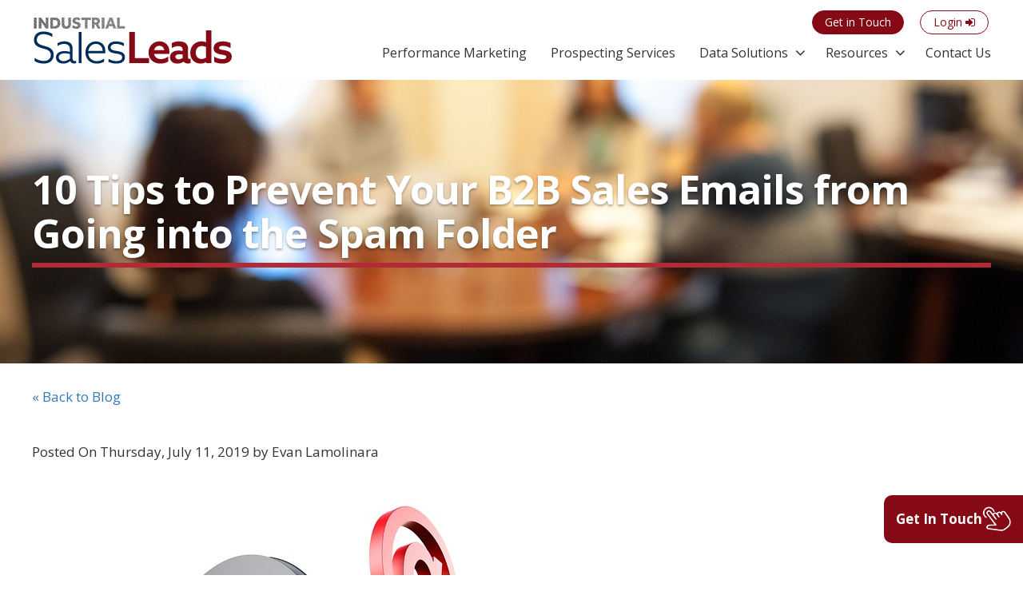

--- FILE ---
content_type: text/html; charset=utf-8
request_url: https://www.salesleadsinc.com/blog/2019/july/10-tips-to-prevent-your-b2b-sales-emails-from-going-into-the-spam-folder/
body_size: 13721
content:
<!DOCTYPE html>
<html lang="en">
<head>
    <meta charset="utf-8">
    <meta http-equiv="X-UA-Compatible" content="IE=edge">
    <meta name="viewport" content="width=device-width, initial-scale=1">

<link rel="canonical" href="https://www.salesleadsinc.com/blog/2019/july/10-tips-to-prevent-your-b2b-sales-emails-from-going-into-the-spam-folder/" />
<title>10 Tips to Prevent Your B2B Sales Emails from Going into the Spam Folder | </title>
<meta name="description">
<meta name="keywords" />

<meta property="og:site_name" content="website" />
<meta property="og:type" content="website" />
    <meta property="og:image" content="/media/1015/cycle.jpg" />
<meta property="og:image:width" content="777" />
<meta property="og:image:height" content="777" />
<meta property="og:image:ogtitle" content="10 Tips to Prevent Your B2B Sales Emails from Going into the Spam Folder | " />
<meta property="og:image:description" content="" />
<meta name="twitter:card" />
<meta name="twitter:site" />
<meta name="twitter:title" />
<meta name="twitter:description" />
    <meta name="twitter:image" content="/media/1015/cycle.jpg" />
<meta name="robots" content="index,follow" />

    <link rel="stylesheet" href="/css/bootstrap.min.css">
    <link rel="stylesheet" href="/css/main.css?v=3.1">
    <link rel="stylesheet" href="/css/new-theames-main.css?v=2.9.3">
    <link rel="stylesheet" href="/css/main_v2.css?v=1.51">
    <link rel="stylesheet" href="/css/navbar/jquery.mmenu.all.css?v=1.3">
    <link rel="stylesheet" href="/css/navbar/mobileMenu.css?v=1.3">
    <link rel="stylesheet" href="/css/navbar/navbar.css?v=1.3">
    <link rel="stylesheet" href="/css/responsive-list.css">


    

    <!--[if lt IE 9]>
        <script src="https://oss.maxcdn.com/html5shiv/3.7.2/html5shiv.min.js"></script>
        <script src="https://oss.maxcdn.com/respond/1.4.2/respond.min.js"></script>
    <![endif]-->

    <script src="//ajax.googleapis.com/ajax/libs/jquery/1.11.1/jquery.min.js"></script>
    <script src="//ajax.aspnetcdn.com/ajax/jquery.validate/1.11.1/jquery.validate.min.js"></script>
    <script src="//ajax.googleapis.com/ajax/libs/jqueryui/1.11.1/jquery-ui.min.js"></script>

    <!-- Global site tag (gtag.js) - Google Analytics -->
<script async src="https://www.googletagmanager.com/gtag/js?id=UA-50820837-1"></script>
<script>
window.dataLayer = window.dataLayer || [];
function gtag(){dataLayer.push(arguments);}
gtag('js', new Date());

gtag('config', 'UA-50820837-1');
gtag('config', 'AW-864564114');
</script>

<script>
(function(){

window.ldfdr = window.ldfdr || {};
(function(d, s, ss, fs){
  fs = d.getElementsByTagName(s)[0];

  function ce(src){
    var cs  = d.createElement(s);
    cs.src = src;
    setTimeout(function(){fs.parentNode.insertBefore(cs,fs)}, 1);
  }

  ce(ss);
})(document, 'script', 'https://sc.lfeeder.com/lftracker_v1_bElvO73XYVb4ZMqj.js');
})();
</script>
<script>
window['_fs_debug'] = false;
window['_fs_host'] = 'fullstory.com';
window['_fs_script'] = 'edge.fullstory.com/s/fs.js';
window['_fs_org'] = '9MEQ3';
window['_fs_namespace'] = 'FS';
(function(m,n,e,t,l,o,g,y){
    if (e in m) {if(m.console && m.console.log) { m.console.log('FullStory namespace conflict. Please set window["_fs_namespace"].');} return;}
    g=m[e]=function(a,b,s){g.q?g.q.push([a,b,s]):g._api(a,b,s);};g.q=[];
    o=n.createElement(t);o.async=1;o.crossOrigin='anonymous';o.src='https://'+_fs_script;
    y=n.getElementsByTagName(t)[0];y.parentNode.insertBefore(o,y);
    g.identify=function(i,v,s){g(l,{uid:i},s);if(v)g(l,v,s)};g.setUserVars=function(v,s){g(l,v,s)};g.event=function(i,v,s){g('event',{n:i,p:v},s)};
    g.anonymize=function(){g.identify(!!0)};
    g.shutdown=function(){g("rec",!1)};g.restart=function(){g("rec",!0)};
    g.log = function(a,b){g("log",[a,b])};
    g.consent=function(a){g("consent",!arguments.length||a)};
    g.identifyAccount=function(i,v){o='account';v=v||{};v.acctId=i;g(o,v)};
    g.clearUserCookie=function(){};
    g.setVars=function(n, p){g('setVars',[n,p]);};
    g._w={};y='XMLHttpRequest';g._w[y]=m[y];y='fetch';g._w[y]=m[y];
    if(m[y])m[y]=function(){return g._w[y].apply(this,arguments)};
    g._v="1.3.0";
})(window,document,window['_fs_namespace'],'script','user');
</script>
    
<script type="text/javascript">!function(T,l,y){var S=T.location,k="script",D="instrumentationKey",C="ingestionendpoint",I="disableExceptionTracking",E="ai.device.",b="toLowerCase",w="crossOrigin",N="POST",e="appInsightsSDK",t=y.name||"appInsights";(y.name||T[e])&&(T[e]=t);var n=T[t]||function(d){var g=!1,f=!1,m={initialize:!0,queue:[],sv:"5",version:2,config:d};function v(e,t){var n={},a="Browser";return n[E+"id"]=a[b](),n[E+"type"]=a,n["ai.operation.name"]=S&&S.pathname||"_unknown_",n["ai.internal.sdkVersion"]="javascript:snippet_"+(m.sv||m.version),{time:function(){var e=new Date;function t(e){var t=""+e;return 1===t.length&&(t="0"+t),t}return e.getUTCFullYear()+"-"+t(1+e.getUTCMonth())+"-"+t(e.getUTCDate())+"T"+t(e.getUTCHours())+":"+t(e.getUTCMinutes())+":"+t(e.getUTCSeconds())+"."+((e.getUTCMilliseconds()/1e3).toFixed(3)+"").slice(2,5)+"Z"}(),iKey:e,name:"Microsoft.ApplicationInsights."+e.replace(/-/g,"")+"."+t,sampleRate:100,tags:n,data:{baseData:{ver:2}}}}var h=d.url||y.src;if(h){function a(e){var t,n,a,i,r,o,s,c,u,p,l;g=!0,m.queue=[],f||(f=!0,t=h,s=function(){var e={},t=d.connectionString;if(t)for(var n=t.split(";"),a=0;a<n.length;a++){var i=n[a].split("=");2===i.length&&(e[i[0][b]()]=i[1])}if(!e[C]){var r=e.endpointsuffix,o=r?e.location:null;e[C]="https://"+(o?o+".":"")+"dc."+(r||"services.visualstudio.com")}return e}(),c=s[D]||d[D]||"",u=s[C],p=u?u+"/v2/track":d.endpointUrl,(l=[]).push((n="SDK LOAD Failure: Failed to load Application Insights SDK script (See stack for details)",a=t,i=p,(o=(r=v(c,"Exception")).data).baseType="ExceptionData",o.baseData.exceptions=[{typeName:"SDKLoadFailed",message:n.replace(/\./g,"-"),hasFullStack:!1,stack:n+"\nSnippet failed to load ["+a+"] -- Telemetry is disabled\nHelp Link: https://go.microsoft.com/fwlink/?linkid=2128109\nHost: "+(S&&S.pathname||"_unknown_")+"\nEndpoint: "+i,parsedStack:[]}],r)),l.push(function(e,t,n,a){var i=v(c,"Message"),r=i.data;r.baseType="MessageData";var o=r.baseData;return o.message='AI (Internal): 99 message:"'+("SDK LOAD Failure: Failed to load Application Insights SDK script (See stack for details) ("+n+")").replace(/\"/g,"")+'"',o.properties={endpoint:a},i}(0,0,t,p)),function(e,t){if(JSON){var n=T.fetch;if(n&&!y.useXhr)n(t,{method:N,body:JSON.stringify(e),mode:"cors"});else if(XMLHttpRequest){var a=new XMLHttpRequest;a.open(N,t),a.setRequestHeader("Content-type","application/json"),a.send(JSON.stringify(e))}}}(l,p))}function i(e,t){f||setTimeout(function(){!t&&m.core||a()},500)}var e=function(){var n=l.createElement(k);n.src=h;var e=y[w];return!e&&""!==e||"undefined"==n[w]||(n[w]=e),n.onload=i,n.onerror=a,n.onreadystatechange=function(e,t){"loaded"!==n.readyState&&"complete"!==n.readyState||i(0,t)},n}();y.ld<0?l.getElementsByTagName("head")[0].appendChild(e):setTimeout(function(){l.getElementsByTagName(k)[0].parentNode.appendChild(e)},y.ld||0)}try{m.cookie=l.cookie}catch(p){}function t(e){for(;e.length;)!function(t){m[t]=function(){var e=arguments;g||m.queue.push(function(){m[t].apply(m,e)})}}(e.pop())}var n="track",r="TrackPage",o="TrackEvent";t([n+"Event",n+"PageView",n+"Exception",n+"Trace",n+"DependencyData",n+"Metric",n+"PageViewPerformance","start"+r,"stop"+r,"start"+o,"stop"+o,"addTelemetryInitializer","setAuthenticatedUserContext","clearAuthenticatedUserContext","flush"]),m.SeverityLevel={Verbose:0,Information:1,Warning:2,Error:3,Critical:4};var s=(d.extensionConfig||{}).ApplicationInsightsAnalytics||{};if(!0!==d[I]&&!0!==s[I]){var c="onerror";t(["_"+c]);var u=T[c];T[c]=function(e,t,n,a,i){var r=u&&u(e,t,n,a,i);return!0!==r&&m["_"+c]({message:e,url:t,lineNumber:n,columnNumber:a,error:i}),r},d.autoExceptionInstrumented=!0}return m}(y.cfg);function a(){y.onInit&&y.onInit(n)}(T[t]=n).queue&&0===n.queue.length?(n.queue.push(a),n.trackPageView({})):a()}(window,document,{
src: "https://js.monitor.azure.com/scripts/b/ai.2.min.js", // The SDK URL Source
crossOrigin: "anonymous", 
cfg: { // Application Insights Configuration
    connectionString: 'InstrumentationKey=82a4a26c-5934-4524-b1a7-6c80af4492ba;IngestionEndpoint=https://eastus2-3.in.applicationinsights.azure.com/;LiveEndpoint=https://eastus2.livediagnostics.monitor.azure.com/;ApplicationId=0956d456-871f-46a2-a7d3-9d353a97860a'
}});</script></head>
<body class="">
    
    <!--Active Campaign Tracking Code-->
<script type="text/javascript">
var trackcmp_email = '';
var trackcmp = document.createElement("script");
trackcmp.async = true;
trackcmp.type = 'text/javascript';
trackcmp.src = '//trackcmp.net/visit?actid=66088192&e='+encodeURIComponent(trackcmp_email)+'&r='+encodeURIComponent(document.referrer)+'&u='+encodeURIComponent(window.location.href);
var trackcmp_s = document.getElementsByTagName("script");
if (trackcmp_s.length) {
trackcmp_s[0].parentNode.appendChild(trackcmp);
} else {
var trackcmp_h = document.getElementsByTagName("head");
trackcmp_h.length && trackcmp_h[0].appendChild(trackcmp);
}
</script>

<script> (function(ss,ex){ window.ldfdr=window.ldfdr||function(){(ldfdr._q=ldfdr._q||[]).push([].slice.call(arguments));}; (function(d,s){ fs=d.getElementsByTagName(s)[0]; function ce(src){ var cs=d.createElement(s); cs.src=src; cs.async=1; fs.parentNode.insertBefore(cs,fs); }; ce('https://sc.lfeeder.com/lftracker_v1_'+ss+(ex?'_'+ex:'')+'.js');; "‌") })(document,'script'); })('bElvO73XYVb4ZMqj'); </script>



    <script type="text/javascript">

_linkedin_partner_id = "1702492";
window._linkedin_data_partner_ids = window._linkedin_data_partner_ids || [];
window._linkedin_data_partner_ids.push(_linkedin_partner_id);
</script><script type="text/javascript">
(function(l) {
if (!l){window.lintrk = function(a,b){window.lintrk.q.push([a,b])};
window.lintrk.q=[]}
var s = document.getElementsByTagName("script")[0];
var b = document.createElement("script");
b.type = "text/javascript";b.async = true;
b.src = "https://snap.licdn.com/li.lms-analytics/insight.min.js";
s.parentNode.insertBefore(b, s);})(window.lintrk);
</script>
<noscript>
<img height="1" width="1" style="display:none;" alt="" src="https://px.ads.linkedin.com/collect/?pid=1702492&fmt=gif" />
</noscript>
    <div class="wrapper">
        <div class="float-panel" data-top="0" data-scroll="50">
            <header>
                <div class="new-container ">
    <a class="navbar-brand" href="/">
            <img src="/Css/images/logo.png" alt="Sales Leads Inc." class="logo" />
    </a>

        <ul class="subNav">
                <li><a href="/contact/" class="cta red-cta"><span>Get in Touch</span> <i class="fa fa-phone" aria-hidden="true"></i></a></li>
                <li class="tab-none"><a href="/login" class="cta border-cta"><span>Login</span> <i class="fa fa-sign-in" aria-hidden="true"></i></a></li>
        </ul>
        <div class="toggle">
            <div class="hamburger-menu">
                <div class="bar"></div>
            </div>
        </div>
            <nav class="nav" id="mainNav">
                <ul>
                                <li><a href="/performance-marketing/" >Performance Marketing</a></li>
                                <li><a href="/prospecting-services/" >Prospecting Services</a></li>
                                <li class="dropdown">
                                    <a data-toggle="dropdown" class="dropdown-toggle" href="/data-solutions/" >Data Solutions</a>
                                    <ul class="childMenu">
                                            <li><a href="/data-solutions/industrial-project-reports/">Industrial Market Intelligence</a></li>
                                            <li><a href="/data-solutions/office-project-reports/">Office Project Reports</a></li>
                                            <li><a href="/data-solutions/custom-lead-generation/">Lead Generation</a></li>
                                    </ul>
                                </li>
                                <li class="dropdown">
                                    <a data-toggle="dropdown" class="dropdown-toggle" href="/resources/" >Resources</a>
                                    <ul class="childMenu">
                                            <li><a href="/resources/about-us/">About Us</a></li>
                                            <li><a href="/resources/why-industrial-salesleads/">Why SalesLeads</a></li>
                                            <li><a href="/resources/case-studies/">Case Studies</a></li>
                                            <li><a href="/resources/testimonials/">Testimonials</a></li>
                                            <li><a href="/blog/">Blog</a></li>
                                    </ul>
                                </li>
                                <li><a href="/contact/" >Contact Us</a></li>

                        <li class="desktop-none"><a href="/login">Login</a></li>
                </ul>
            </nav>
</div>



            </header>
        </div>

        



    <div class="banner inner-banner" style="background-image:url(/media/1042/why-salesleads.jpg);">
        <div class="new-container">
            <div class="row">
                <div class="col-xs-12">
                    <h1>10 Tips to Prevent Your B2B Sales Emails from Going into the Spam Folder</h1>
                </div>
            </div>
        </div>
    </div>

<div class="new-container">
    <div class="row categories-block">
        <div class="col-md-12"><a href="/blog/">&laquo; Back to Blog</a></div>
    </div>
</div>


<section class="group pb0">
    <div class="new-container">
        <div class="blog-details bullet-list">
                    <div class="info-block">


                        <span>Posted On Thursday, July 11, 2019  by Evan Lamolinara</span>
                            <p><img src="/media/1528/spam-1.jpg" alt="spam-1.jpg" /></p>
                        <p>Statistics show the average return on investment (ROI) for email, when used as a sales leads channel, is 4,400%. In other words, companies earn an average of $44 in revenue for every $1 they spend on email. But if you're planning to use email to generate sales for your B2B company, you'll need to take the necessary precautions to ensure your messages land in the recipients' inbox. If an email land in a recipient's spam folder, it's unlikely he or she will see it or even read it. Furthermore, having too many of your emails flagged as spam can hinder your deliverability rate, meaning you'll reach fewer users using this sales tactic in the future. The good news is that you can prevent your sales emails from going to recipients' spam folder by following these 10 tips.</p>
<p><strong>#1) Send Emails From Your B2B Company's Official Website<br /></strong></p>
<p>When planning your email strategy, it's recommended that you use your B2B company's website as your email address. Some B2B companies simply use a Gmail or Yahoo Mail account, believing it's just as effective as a branded-domain email account. Unfortunately, this often results in low click-through rates (CTRs) along with poor deliverability. You'll have an easier time reaching recipients' inbox by using an email account that's associated with your B2B company's official website.</p>
<p><strong>#2) Authenticate Your B2B Company's Emails<br /></strong></p>
<p>Authenticated emails are less likely to land in recipients' spam folder than unauthenticated emails. Whether you use the Sender Policy Framework (SPF), Domain Keys Identified Mail (DKIM) or Domain-Based Message Authentication Reporting and Conformance (DMARC), you should set up email authentication to increase the performance of your B2B company's emails.</p>
<p><strong>#3) Don't Send Too Many Emails Too Fast<br /></strong></p>
<p>For email marketing, slow and steady wins the race. If you send too many emails too fast, inbox providers may flag them as spam. To minimize the risk of your emails being flagged as spam, try to avoid sending more than two or three emails per week to the same recipient.</p>
<p><strong>#4) Personalize Subject Lines<br /></strong></p>
<p>Another way to lower the risk of your emails going to recipients' spam folder is to personalize the subject lines. The subject line is arguably the single most important element of an email. Before opening a new email, users will often look at the subject line. If it doesn't pique their interest, they won't open or read it. And with a lower CTR, any additional emails sent from your B2B company may go to the recipient's spam folder.</p>
<p><strong>#5) Use a Trusted, High-Quality Email Marketing Service Provider<br /></strong></p>
<p>If you're going to use an email marketing service provider (which you should), you must choose a trusted, high-quality provider. Otherwise, your emails could land in the recipients' spam folder. Some of the cheaper, lower-quality email service providers are used for spam, so their internet protocol (IP) addresses are automatically flagged by inbox providers. By choosing a trusted, high-quality email service provider, you'll have a "clean" IP address from which to send emails.</p>
<p><strong>#6) Mention Your B2B Company at the Top of Your Emails<br /></strong></p>
<p>At the top of your emails, mention your B2B company so that recipients know exactly who sent the email. If you don't, recipients may click the "spam" button without taking the time to actually read your emails. And if too many of your B2B company's emails are flagged as spam, your deliverability rate will drop.</p>
<p><strong>#7) Comply With CAN-SPAM Act<br /></strong></p>
<p>Perhaps the most important tip to prevent your B2B sales emails from going to recipients' spam folder is to comply with the CAN-SPAM Act. You can read more about this legislation by visiting the <a href="https://www.ftc.gov/tips-advice/business-center/guidance/can-spam-act-compliance-guide-business">Federal Trade Commission's (FTC's) website</a> here. Basically, though, it requires you to be transparent when using email for sales or other commercial purposes while also providing recipients with instructions on how to opt out of receiving additional emails from your B2B company in the future.</p>
<p><strong>#8) Add Your B2B Company's Physical Address <br /></strong></p>
<p>In addition to mentioning your B2B company at to the top of your emails, add your B2B company's physical address somewhere in your messages. You don't have to necessarily place it at the top of your emails, but it should be placed in a clear and visible location. With your B2B company's physical address added, inbox providers will recognize your emails as being legitimate.</p>
<p><strong>#9) Honor Unsubscribe Requests<br /></strong></p>
<p>As part of the CAN-SPAM Act, you must honor unsubscribe requests in a timely manner. If a recipient wants to unsubscribe, don't continue sending him or her emails. Instead, honor the recipient's request immediately to improve your B2B company's email reputation.</p>
<p><strong>#10) Clean Up Your Email Lists<br /></strong></p>
<p>You should clean up your B2B company's email lists by removing invalid entries. If the same recipient is listed twice, for example, remove the duplicate entries so that he or she is only listed once. And if your emails are automatically returned from a particular address, remove that address from your list.</p>
<p><strong>Keeping Your eMail List Fresh with New eMails</strong></p>
<p>It can be very challenging to get an email list that is 'clean', meaning it doesn't contain outdated or bad emails. Most email list providers can provide up to 20% bad email addresses. When you're paying approximately $1 per email address, that can add up quickly. It also makes you wonder if the rest of the email addresses are the right one's for your campaign. Putting the element of doubt is never a good thing. </p>
<p>That's why more and more people are choosing to use both services from SalesLeads.</p>
<p>1. T<a rel="noopener noreferrer" href="/solutions/account-based-marketing/" target="_blank">arget Account Sales Intelligence</a>: this is a database specific for your industry...and then some. The content is validated constantly so the number of rejections is very small, lesser than 5%. There are no minimums so choose to send what you want to send to control the follow up process. You only pay for what you choose, so it's certainly cost effective for any strategic campaign you want to do. <strong><a rel="noopener noreferrer" href="/solutions/account-based-marketing/" target="_blank">Open a free account </a></strong>to take a look for yourself. No obligations.  </p>
<p>2. <a rel="noopener noreferrer" href="/" target="_blank">Project Reports:</a> These project reports are specific for your industry. These are sales leads or project reports with identified projects ready to be sold. You can try it out for free by simply requesting it once you open up the free account. Each project report comes with a description, where they are at in the phase of the project, along with all of the contact names, email addresses and phone numbers associated with the project. <strong><a rel="noopener noreferrer" href="/" target="_blank">Give it a try</a></strong>.</p>
<p>Along with the other tips listed here, cleaning up your email lists will reduce the risk of your emails being flagged as spam.</p>
                    </div>

                    <div class="row">
                        <div class="col-xs-12">
                            <span>
                                <!-- Go to www.addthis.com/dashboard to customize your tools -->
                                <script type="text/javascript" src="//s7.addthis.com/js/300/addthis_widget.js#pubid=ra-53f48a714dadd2e0"></script>
                                <!-- Go to www.addthis.com/dashboard to customize your tools --> <span class="addthis_inline_share_toolbox_80w3"></span>
                            </span>
                            <hr />
                        </div>
                    </div>




        </div>

    </div>
</section>


<!-- Get in touch form -->
<div class="get-in-touch pb20" id="getintouch">
    <div class="new-container">
        <div class="row">
            <div class="col-md-10 col-md-offset-1 col-sm-12">
                <div class="row">
                    <div class="col-sm-12 text-center pb20">
                        <h2>What to learn more? Get in Touch</h2>
                    </div>
                </div>
                <form id="frmPSContactUs" method="post" class="" style="">
                    <input type="hidden" name="page" value="10 Tips to Prevent Your B2B Sales Emails from Going into the Spam Folder">
                    
                    <div class="row">
                        <div class="col-md-6 col-sm-12">
                            <div class="form-group">
                                <label for="txtContactFirstName">First Name:<span>*</span></label>
                                <input type="text" name="FirstName" id="txtContactFirstName" class="field required">
                            </div>
                        </div>
                        <div class="col-md-6 col-sm-12">
                            <div class="form-group">
                                <label for="txtContactLastname">Last Name:<span>*</span></label>
                                <input type="text" name="Lastname" id="txtContactLastname" class="field required">
                            </div>
                        </div>

                    </div>

                    <div class="row">
                        <div class="col-md-6 col-sm-12">
                            <div class="form-group">
                                <label for="txtContactEmail">Email:<span>*</span></label>
                                <input type="email" name="Email" id="txtContactEmail" class="field required">
                            </div>
                        </div>
                        <div class="col-md-6 col-sm-12">
                            <div class="form-group">
                                <label for="txtContactPhoneNumber">Phone:<span>*</span></label>
                                <input type="text" name="Phone" id="txtContactPhoneNumber" class="field required">
                            </div>
                        </div>
                    </div>

                    <div class="row">
                        <div class="col-sm-12">
                            <div class="form-group">
                                <label for="txtContactMessage">Message:</label>
                                <textarea name="Message" id="txtContactMessage" class="field"></textarea>
                            </div>
                        </div>
                    </div>

                    <div class="row">
                        <div class="col-sm-12 text-center p-b20">
                            <input type="submit" value="Submit" class="cta btn-lg btn-default">
                        </div>
                    </div>
                <input name="__RequestVerificationToken" type="hidden" value="CfDJ8D7tP1OJN6BClJ-7_ewajriACBiEKx_FVWAmi3pSSNvQzrIdWDMrdQa6M8XIjjqeOghctDxZksGMOAcPIDU_b81jwRJZ_CVjI5ekESFTs-FD2hHY-Zz-x-zmt4fBthcK3dbukrEXQ3znKL_ZLbKlIgE" /></form>
                <div id="divPSContactUsSuccess" class="pdfDownload text-center" style="display:none;">
                    <p>Thank you for reaching out to us, we will get in touch with you soon</p>
                </div>
            </div>
        </div>
    </div>
</div>


<section class="group">
    <div class="new-container">

<div class="row">
    <div class="col-xs-12">
        <div class="blog-list latest-post fourRow">
            <h3>Latest Posts</h3>
            <ul>
                    <li class="marketing">
                        <a href="/blog/2026/january/distribution-and-supply-chain-project-activity-rebounds-14-reaching-209-planned-projects-by-december-2025/">
                            <div class="img-block">
                                <div class="image">
                                        <img src="/media/e32jzkpu/distrodec25.png">

                                </div>
                            </div>
                            <div class="info-block">
                                <h4>Distribution and Supply Chain Project Activity Rebounds 14%, Reaching 209 Planned Projects by December 2025</h4>
                            </div>
                        </a>
                    </li>
                    <li class="marketing">
                        <a href="/blog/2026/january/food-beverage-capital-projects-jump-38-since-may-rising-from-48-to-66-planned-projects-by-december-2025/">
                            <div class="img-block">
                                <div class="image">
                                        <img src="/media/lruhyeoy/fooddec25.png">

                                </div>
                            </div>
                            <div class="info-block">
                                <h4>Food &amp; Beverage Capital Projects Jump 38% Since May, Rising from 48 to 66 Planned Projects by December 2025</h4>
                            </div>
                        </a>
                    </li>
                    <li class="marketing">
                        <a href="/blog/2026/january/industrial-project-activity-holds-steady-in-december-with-396-new-planned-projects-across-north-america/">
                            <div class="img-block">
                                <div class="image">
                                        <img src="/media/qlinp3ex/inddec25.png">

                                </div>
                            </div>
                            <div class="info-block">
                                <h4>Industrial Project Activity Holds Steady in December with 396 New Planned Projects Across North America</h4>
                            </div>
                        </a>
                    </li>
                    <li class="marketing">
                        <a href="/blog/2026/january/new-industrial-manufacturing-project-fell-20-in-december-weakest-showing-in-2025/">
                            <div class="img-block">
                                <div class="image">
                                        <img src="/media/rpojn43n/manufdec25.png">

                                </div>
                            </div>
                            <div class="info-block">
                                <h4>New Industrial Manufacturing Project Fell 20% in December, Weakest Showing in 2025</h4>
                            </div>
                        </a>
                    </li>
                </ul>
        </div>
    </div>
</div>

    </div>
</section>



        <footer>
            <div class="container">
                <div class="row">
                    <div class="col-sm-12 text-center">
                                <nav>
            <ul>
                <li><a href="/">Home</a></li>
                    <li><a href="/performance-marketing/">Performance Marketing</a></li>
                    <li><a href="/prospecting-services/">Prospecting Services</a></li>
                    <li><a href="/data-solutions/">Data Solutions</a></li>
                    <li><a href="/resources/">Resources</a></li>
                    <li><a href="/blog/">Blog</a></li>
                    <li><a href="/contact/">Contact</a></li>
                    <li><a href="/login" class="cta border-cta">Login <i class="fa fa-sign-in" aria-hidden="true"></i></a></li>
            </ul>
        </nav>

                        <p>
                            1100 Shetter Ave, Unit 201, Jacksonville Beach, FL 32250
                                 | PH: <span class="dark-blue">800.231.7876</span>
                        </p>

                        <div class="social-media">
                            <ul>
                                    <li><a href="https://in.linkedin.com/company/lead-beat-inc-dba-sales-leads" target="_blank"><i class="fa fa-linkedin" aria-hidden="true"></i></a></li>
                                    <li><a href="https://www.facebook.com/salesleadsincorp/" target="_blank"><i class="fa fa-facebook" aria-hidden="true"></i></a></li>
                                    <li><a href="https://twitter.com/sales_leads_inc" target="_blank"><i class="fa fa-twitter" aria-hidden="true"></i></a></li>
                            </ul>
                        </div>

                            <p class="dark-gray legal"><a href="/terms">Terms &amp; Conditions</a></p>
                        <p class="light-gray">&copy; 2026 Sales Leads Inc. All Rights Reserved</p>
                    </div>
                </div>
            </div>
        </footer>

        <iframe id="filedownload" src="" style="display:none;"></iframe>
        <script src="/scripts/float-panel.js"></script>
        <script src="/scripts/jquery.mmenu.all.min.js"></script>
        <script src="/scripts/bootstrap.min.js"></script>
        <link rel="stylesheet" href="/Css/bootstrap-multiselect.css" />
        <script src="/Scripts/bootstrap-multiselect.js"></script>
        <script src="/scripts/easyResponsiveTabs.js"></script>
        <script src="/scripts/common.js?v=3.1"></script>
        <script src="/scripts/timeout-dialog.js"></script>
        <script src="/scripts/salesleads.js?v=3.4"></script>
        <script src="/Scripts/function.js?v=3.1"></script>
        
    <script src="/scripts/jquery.validate.min.js"></script>
    <script src="/scripts/jquery.form.min.js"></script>
    <script src="https://www.google.com/recaptcha/api.js"></script>
    <script src="/Scripts/handlebars-v4.0.5.js"></script>
    <script type="text/javascript">
        $(document).ready(function () {
            GetInTouch();
        });
    </script>
    <a href="#getintouch" class="floting-getin-touch swing-cta">
        <span>Get In Touch</span>
        <img src="/images/getin-touch.png">
    </a>
    <script type="text/x-handlebars-template" id="comment-template">
        <li>
            <h4>{{name}}</h4>
            <span>{{postOn}} </span>
            <p>{{comment}}</p>
        </li>
    </script>



        <!-- Start of Async HubSpot Analytics Code -->
        <script type="text/javascript">
            (function (d, s, i, r) {
                if (d.getElementById(i)) { return; }
                var n = d.createElement(s), e = d.getElementsByTagName(s)[0];
                n.id = i; n.src = '//js.hs-analytics.net/analytics/' + (Math.ceil(new Date() / r) * r) + '/1744815.js';
                e.parentNode.insertBefore(n, e);
            })(document, "script", "hs-analytics", 300000);
        </script>

        <script type="text/javascript">
            $(document).ready(function () {
                if ($('.multiSelect').length > 0) {
                    $('.multiSelect').multiselect({
                        includeSelectAllOption: true,
                        nonSelectedText: 'All',
                        onChange: function (option, checked, select) {
                            var e = $(".btn-group").hasClass("error");
                            if (e) {
                                $(".btn-group").removeClass("error");
                            }
                        }
                    });
                }

                if ($('.multiSelectDefault').length > 0) {
                    $('.multiSelectDefault').multiselect({
                        includeSelectAllOption: true,
                        nonSelectedText: 'Please select',
                        onChange: function (option, checked, select) {

                            var e = $(".btn-group").hasClass("error");
                            if (e) {
                                $(".btn-group").removeClass("error");
                            }
                        }
                    });
                }


            });
        </script>
        <!-- End of Async HubSpot Analytics Code -->
        <!-- Start of HubSpot Embed Code -->
        <script type="text/javascript" id="hs-script-loader" async defer src="//js.hs-scripts.com/1744815.js"></script>
        <!-- End of HubSpot Embed Code -->
        <script type="text/javascript">
            var trackcmp_email = '';
            var trackcmp = document.createElement("script");
            trackcmp.async = true;
            trackcmp.type = 'text/javascript';
            trackcmp.src = '//trackcmp.net/visit?actid=66088192&e=' + encodeURIComponent(trackcmp_email) + '&r=' + encodeURIComponent(document.referrer) + '&u=' + encodeURIComponent(window.location.href);
            var trackcmp_s = document.getElementsByTagName("script");
            if (trackcmp_s.length) {
                trackcmp_s[0].parentNode.appendChild(trackcmp);
            } else {
                var trackcmp_h = document.getElementsByTagName("head");
                trackcmp_h.length && trackcmp_h[0].appendChild(trackcmp);
            }
        </script>


        <link rel="stylesheet" href="/css/font-awesome.min.css">
        <link rel='stylesheet' type='text/css' href="//fonts.googleapis.com/css?family=Open&#x2B;Sans:400,700">
        <link rel='stylesheet' type='text/css' href="//fonts.googleapis.com/css?family=Roboto:400,700,300italic">
        <link rel="stylesheet" href="//ajax.googleapis.com/ajax/libs/jqueryui/1.11.1/themes/smoothness/jquery-ui.css" />
        <link rel="stylesheet" type="text/css" href="/css/easy-responsive-tabs.css" />
    </div>
</body>
</html>

--- FILE ---
content_type: text/css
request_url: https://www.salesleadsinc.com/css/new-theames-main.css?v=2.9.3
body_size: 4325
content:
/* GENERAL */
/*--- New Theames Css ---*/

body.sl-themes{font-family: 'Roboto', sans-serif; color: #484848; font-size:16px;}
body.sl-themes hr {border-top: 1px solid #dedede;}
body.sl-themes .bluetxtLink:hover {color: #82030e;}
body.sl-themes a:hover, body.sl-themes a:focus {text-decoration: none;}
body.sl-themes label, body.sl-themes .label{color: #484848; font-weight: 300;}

.sl-themes h1{font-family: 'Roboto', sans-serif; color:#003a66; text-shadow: inherit;margin-bottom:20px;font-size:30px;}
.sl-themes h2{color:#003a66;}
.sl-themes h3 {
    color: #003a66;
    text-shadow: inherit;
}
.sl-themes .ca-list-block {
    padding-top: 0px;
}
#selectAllLink{color:#003a66; text-decoration: underline;}
#selectAllLink:hover{text-decoration: none;}

.sl-themes .group {
    padding: 25px 0;
}

/*--- Three Type CTA Button Style ---*/
.sl-themes .cta-grey{
    background-color: #f1f1f1 !important; color: #003a67 !important; border: 1px solid #c1c1c1 !important;
    min-width: 100px; text-align: center; text-shadow: inherit !important; box-shadow: inherit !important;
    font-size: 14px; padding: 8px 15px; border-radius: 4px; display: inline-block;
}
.sl-themes .cta-grey:hover{background-color: #003a67 !important; color: #fff !important;}
.sl-themes .cta-grey.active{background-color: #003a67 !important; color: #fff !important;}


.sl-themes .cta-blue{
    background-color: #003a67 !important; color: #fff !important; border: 1px solid #003a67 !important;
    min-width: 100px; text-align: center; text-shadow: inherit !important; box-shadow: inherit !important;
    font-size: 14px; padding: 8px 15px; border-radius: 4px; display: inline-block;
}
.sl-themes .cta-blue:hover{background-color: #f1f1f1 !important; color: #003a67 !important;}

.sl-themes .cta-blue.saved {
    background-color: #850914 !important;
    border-color: #850914 !important;
}
.sl-themes .cta-blue.saved:hover {
    background-color: #f1f1f1 !important;
    color: #003a67 !important;
}

.export:before {
    content: "\e013";
    position: relative;
    top: 1px;
    display: inline-block;
    font-family: 'Glyphicons Halflings';
    font-style: normal;
    font-weight: normal;
    line-height: 1;
    -webkit-font-smoothing: antialiased;
    -moz-osx-font-smoothing: grayscale;
    margin-right: 5px;
}

.sl-themes .cta-green {
    background-color: #73af2d !important;
    color: #fff !important;
    border: 1px solid #73af2d !important;
    min-width: 100px;
    text-align: center;
    text-shadow: inherit !important;
    box-shadow: inherit !important;
    font-size: 14px;
    padding: 8px 15px;
    border-radius: 4px;
    display: inline-block;
}
.sl-themes .cta-green:hover{background-color: #f1f1f1 !important; color: #73af2d !important;}

/*--- End ---*/

.sl-themes .bg-light-grey {background: #F5F7F9; color: #484848;}
.sl-themes .bg-dark-blue {background: #003a67;}
.sl-themes .top-border{border-top: 1px solid #dedede;}
.sl-themes .bottom-border{border-bottom: 1px solid #dedede;}
.sl-themes .tb-border{border-top: 1px solid #dedede; border-bottom: 1px solid #dedede;}

.sl-themes header {border-bottom: 1px solid #dedede;}

.sl-themes .subNav li .cta-blue{padding: 4px 15px; color: #003a67; min-width: inherit;}

.sl-themes .newsheadlink{color: #003a67;}

.sl-themes .btn150 {width:150px;}
.sl-themes .leftInfo{border: 1px solid #dedede; padding: 0px 20px; background-color: #fff;}
.sl-themes .white.info-block .leftInfo p{color: #484848;}
.sl-themes .leftInfo .CA-block, 
.sl-themes .leftInfo .CD-block, 
.sl-themes .leftInfo .CI-block{
    padding: 15px 10px; margin: 0px; 
    border-bottom: 1px solid #dedede;
}
.sl-themes .leftInfo .CI-block{border-bottom: 0;}

.sl-themes .leftInfo h2{color: #35668b; font-weight: bold; margin-bottom: 10px;}
.sl-themes .leftInfo h4 {color: #003a66; font-weight: 600; margin-bottom:10px;}
.sl-themes .leftInfo p{font-size: 15px; font-weight: 300; line-height: 24px;}
.sl-themes .leftInfo p:last-child{margin-bottom: 0px;}

.sl-themes .lead-box {background-color: #fff; border: 1px solid #dedede; border-radius: 10px; font-weight: inherit; padding: 20px 15px;}
.sl-themes .lead-box p{font-size: 15px; font-weight: 300; line-height: 24px;}
.sl-themes .lead-box .impLabels{color: #003a66 !important; text-transform: inherit; font-weight: 500; font-size: 15px;}
.sl-themes .lead-box hr{border-top: 1px solid #003967;}

.sl-themes .resp-tabs-list li{background-color: #ccc !important;}
.sl-themes .resp-tabs-list li.resp-tab-active{background-color: #73af2d !important; color:#fff;}


.sl-themes .multiselect-native-select .btn-group .dropdown-menu{
    background-color: #fff;
    -webkit-box-shadow: 0px 3px 10px 0px rgba(0,0,0,0.15);
    -moz-box-shadow: 0px 3px 10px 0px rgba(0,0,0,0.15);
    box-shadow: 0px 3px 10px 0px rgba(0,0,0,0.15);
}
.sl-themes .dropdown-menu>li>a:hover, 
.sl-themes .dropdown-menu>li>a:focus, 
.sl-themes .dropdown-menu>.active>a, 
.sl-themes .dropdown-menu>.active>a:hover, 
.sl-themes .dropdown-menu>.active>a:focus{
    background-color: #003a66; color: #fff;    
}
.sl-themes .dropdown-menu>li>a:hover label.checkbox,
.sl-themes .dropdown-menu>li.active label.checkbox{
    color: #fff;
}

.sl-themes .DownloadLink { min-width: 99px; background-color: #e6e6e6; color: #013c69; border-radius: 4px;}
.sl-themes .DownloadLink li { border-bottom: 1px solid #fff; color: #013c69;}
.sl-themes .DownloadLink li a{ color: #013c69;}

.sl-themes .ca-list-block .table>tbody>tr{background-color: #FFF;}
.sl-themes .ca-list-block .table>tbody>tr>td{border-top: 1px solid #DEDEDE;}

.sl-themes  #newsPager .cta-green,
.sl-themes  #socialNewsPager .cta-green,
.sl-themes  #divPager .cta-green{
    padding: 10px 30px; 
    font-size: 16px; min-width: 130px;
}

.sl-themes .SearchCompanies .devider:before{background-color: #484848;}
.sl-themes .SearchCompanies .devider span {background-color: #f5f7f9; color: #484848;}

.sl-themes .SearchCompanies .txtbox h3{color: #013c69; text-shadow: inherit; font-weight: 600;}
.sl-themes .SearchCompanies .txtbox .fa {color: #013c69; text-shadow: inherit;}

.sl-themes .SearchCompanies .txtbox.active {background: #f1f1f1; border: 1px solid #dadada;}
.sl-themes .SearchCompanies .txtbox.active h3{color: #013c69; text-shadow: inherit; font-weight: 600;}

.sl-themes #PersonSearch .bg-wash-blue{background-color: #fff;}
.sl-themes #PersonSearch h2 {color: #013c69;}
.sl-themes #PersonSearch .companyName{color: #013c69;}

.sl-themes #modalMoreCredits .bg-wash-blue { background-color: #fff;}
.sl-themes .invite-coWF h2{color: #013c69;}
.sl-themes .inviteCoTxt .devider span { background-color: #fff;}

.sl-themes #customerLeads .lead-block .lead-box h4{color: #013c69;}
.sl-themes #modalMyAccountMoreCredits .bg-wash-blue {
    background-color: #FFF;
}
.sl-themes #modalContifyFilter .bg-wash-blue {
    background-color: #FFF;
}

.sl-themes #modalShareProject .bg-wash-blue {
    background-color: #FFF;
}

.sl-themes #modalMyAccountFilter .bg-wash-blue {
    background-color: #FFF;
}
.sl-themes .lead-box .lead-btns a.check,
.sl-themes .lead-box .lead-btns a.favorite {
    padding: 5px 10px;
    min-width: inherit;
}

.sl-themes .labelFilter{color: #013c69;}
.sl-themes .inviteCoForm .testimonial {
    background: #edeeef;
    color: #484848;
    border: 1px solid #dedede;
}

.sl-themes .newsFilter { border: 1px solid #dedede;}
.sl-themes .newsFilter .footBlock{background-color: #fff;}
.sl-themes .allFilterSelect {background-color: #dedede;}
.sl-themes .newsFilterList ul li {
    background-color: #fff;
    border: 1px solid #dedede;
    border-radius: 10px;
}

.contactInfo, .linkedinInfo{text-align: left; display: block; word-break: break-all;}
.contactInfo .fa{margin-right: 5px; width: 15px;}
.contactInfo .fa-mobile{font-size: 22px;}

.linkedinInfo{padding-top: 10px; font-size: 12px;}
.linkedinInfo .fa{margin-right: 5px;}
.linkedinInfo .fa:last-child{margin-left: 3px;}

.fsc-table .btn-primary.smallBtn{
    font-size: 12px !important;
    padding: 5px !important;
}

/*--- Add New Css (11-09-2019) ---*/
.sl-themes .cta-blue, .sl-themes .cta-green, .sl-themes .cta-grey{padding: 8px 15px !important; display: inline-block !important;}
.sl-themes .lead-box .lead-btns a.check, .sl-themes .lead-box .lead-btns a.favorite {padding: 5px 10px !important;}
.sl-themes .subNav li .cta-blue{padding: 4px 15px !important;}
/*--- End Css (11-09-2019) ---*/

/*--- Add New Css (13-12-2019) ---*/
.ulBusinessOpportunities{
    display: -ms-flexbox; display: flex;  -ms-flex-wrap: wrap; flex-wrap: wrap;
    padding: 0px; margin: 0px -15px; list-style: none;
}
.ulBusinessOpportunities li{ 
    -ms-flex: 0 0 33.333333%; flex: 0 0 33.333333%; max-width: 33.333333%;
    position: relative; width: 100%; min-height: 1px; 
    padding: 0px 15px; margin: 5px 0; list-style: none;
}
/*--- End Css ---*/

.checkout{margin-bottom:20px; height:100%;}
.checkout .view-details{color:#fff; position: relative; display: inline-block; padding-right:25px;}
.checkout .view-details:hover, .checkout .view-details:focus{text-decoration: none;}
.checkout .view-details:after{
    position:absolute; right:0px; top:-2px; z-index: 9; font-size:26px; line-height: normal;
    content: "\f107"; display: inline-block; font-family: 'FontAwesome';
    -webkit-font-smoothing: antialiased; -moz-osx-font-smoothing: grayscale;
}
.checkout .view-details.active:after{content: "\f106";}
.checkout .view-details .fa{font-size: 26px; position: relative; top:2px; margin-left:5px;}
.protect-your-info{position: relative; padding-left:30px; margin-top:20px; min-height: 30px; font-weight: 300; line-height: normal;}
.protect-your-info .fa{position:absolute; left:0px; top:0px; font-size: 30px;}
.checkout-info{border-top:1px solid #fff; padding-top:10px;}

.checkout .error{
    background-color:#fff !important;
}
.checkout .radio .error, .checkout .checkbox .error{
    background-color:transparent !important;
}

/* Add New Css (12/02/2020) */
.sl-themes .leadbox-list, .leadbox-list-right {padding:5px 0 0; margin:0px; list-style: none;}
.sl-themes .leadbox-list li, .leadbox-list-right li{padding:2px 0px; margin:0px; font-size: 15px;}
.sl-themes .lead-box .cta-blue{margin-top:0px;}

.sl-themes .leadbox-list .fa{margin-right:5px;}

.leadbox-list-right li{padding: 8px 0; border-bottom: 1px solid #dedede;}
.leadbox-list-right li:last-child{border-bottom:0px;}
.leadbox-list-right .fa{margin:0 3px; font-size: 18px; position: relative; top: 2px;}

.contact-tablists{background:#f1f1f1; border-bottom: 1px solid #dedede; padding: 10px 10px 0 5px; margin-bottom: 50px;}
.contact-tablists ul{padding: 0; margin:0px; list-style: none; display: flex; align-items: center;}
.contact-tablists ul li{padding: 0; margin:0 2px;}
.contact-tablists ul li a{padding: 10px 20px; display: block; background-color: #fff; color: #003a67;}
.contact-tablists ul li.active a{background:#003A67; color:#fff;}

#divRoDContacts .lead-box .rodcontacts li{padding:10px 0;}
#divRoDContacts .lead-box .rodcontacts li h5{margin-bottom:10px; color:#003A67; font-weight: bold; font-size: 16px; text-transform: uppercase;}

.stepper-wrapper {margin-top: auto; display: flex; justify-content: space-between; margin-bottom: 20px;}
.stepper-item {position: relative; display: flex; flex-direction: column;  align-items: center; flex: 1;}
.stepper-item::before {position: absolute; content: ""; border-bottom: 2px solid #ccc; width: 100%; top: 20px; left: -50%; z-index: 2;}
.stepper-item::after {position: absolute; content: ""; border-bottom: 2px solid #ccc; width: 100%; top: 20px; left: 50%; z-index: 2;}
.stepper-item .step-counter {
    position: relative; z-index: 5; display: flex; justify-content: center; align-items: center;
    width: 40px; height: 40px; border-radius: 50%; background: #ccc; margin-bottom: 6px;
}
.stepper-item.active {font-weight: bold;}
.stepper-item.completed .step-counter {background-color: #003a67; color:#fff;}
.stepper-item.completed::after {
    position: absolute; content: ""; border-bottom: 2px solid #003a67;
    width: 100%; top: 20px; left: 50%; z-index: 3;
}
.stepper-item:first-child::before {content: none;}
.stepper-item:last-child::after {content: none;}

span.red-tag{
    background-color: #850914;
    color: #fff;
    display: inline-block;
    padding: 0 5px;
}
span.blue-tag {
    background-color: #013c69;
    color: #fff;
    display: inline-block;
    padding: 0 5px;
}


@media (max-width: 992px) {
    .ulBusinessOpportunities li{ -ms-flex: 0 0 50%; flex: 0 0 50%; max-width: 50%;}
    
    #frmCheckout .checkoutBtn .btn-primary{width:100%}

    .sl-themes .leadbox-list{padding-bottom:20px;}
}

@media (max-width: 768px){
    .sl-themes h2.resp-accordion{background-color: #ccc !important; color: #484848 !important;}    
    .sl-themes h2.resp-accordion .resp-arrow{border-color: #484848;}
    .sl-themes h2.resp-tab-active{background-color: #73af2d !important; color: #fff !important;}
    .sl-themes h2.resp-tab-active .resp-arrow{border-color: #fff;}
    

    /*-- Mobile Menu Burger Menu Css --*/
    .sl-themes .navbar-toggle {
        background-color: #003a66; height: 40px;
        box-shadow: inset 0 1px 1px #003a66, 0 1px 1px rgba(0, 0, 0, 0.43);        
    }
    .sl-themes .navbar-toggle .icon-bar {background: rgba(255,255,255,0); position: relative;}
    .sl-themes .navbar-toggle .icon-bar:after {
        top: 0; left: 0; transform: rotate(45deg); 
        content: ""; position: absolute; background: #fff; width: 22px; height: 2px;
        transition: top 300ms cubic-bezier(0.23, 1, 0.32, 1), transform 300ms 300ms cubic-bezier(0.23, 1, 0.32, 1)
    }
    .sl-themes .navbar-toggle .icon-bar:before {
        bottom: 0;  left: 0; transform: rotate(-45deg); 
        content: ""; position: absolute; background: #fff; width: 22px; height: 2px;
        transition: bottom 300ms cubic-bezier(0.23, 1, 0.32, 1), transform 300ms 300ms cubic-bezier(0.23, 1, 0.32, 1)
    }
    
    .sl-themes .navbar-toggle.collapsed .icon-bar{position: relative; /*transform: translateY(6px);*/ transition: all 0ms 300ms; background: rgba(255,255,255,1) !important;}
    .sl-themes .navbar-toggle.collapsed .icon-bar:before {
        content: ""; position: absolute; left: 0; bottom: 6px !important;   background: #fff; width: 22px; height: 2px;
        transform: rotate(0deg); transition: inherit;
    }
    .sl-themes .navbar-toggle.collapsed .icon-bar:after {
        content: ""; position: absolute; left: 0; top: 6px; background: #fff;  width: 22px; height: 2px;
        transform: rotate(0deg); transition: inherit;
    }
    /*-- End Css --*/
    #divRoDContacts .lead-box .rodcontacts li h5{margin-top:15px;}
    
}

@media (max-width: 650px){
    .groupBtn a.cta{
        width: 100%;
        margin: 5px 0;       
    }
    .ulBusinessOpportunities li{ -ms-flex: 0 0 100%; flex: 0 0 100%; max-width: 100%; margin: 2px 0;}
}

--- FILE ---
content_type: text/css
request_url: https://www.salesleadsinc.com/css/responsive-list.css
body_size: 523
content:

.twoRow, .threeRow, .fourRow{position: relative; padding: 0; margin: 0;}
.twoRow:after, .threeRow:after, .fourRow:after{content: ''; display: table; clear: both;}
.twoRow ul, .threeRow ul, .fourRow ul{list-style: none; padding: 0; margin: 0;}
.twoRow ul:after, .threeRow ul:after, .fourRow ul:after{content: ''; display: table; clear: both;}
.twoRow ul li, .threeRow ul li, .fourRow ul li{float: left; margin-right: 30px; margin-bottom: 30px;}

/* Two Row Block */
.twoRow ul li{width: 50%; width: calc(50% - (15px));}
.twoRow ul li:nth-child(2n+2) {margin-right: 0px;}
.twoRow ul li:nth-of-type(2n+1) {clear: left;}


/* Three Row Block */
.threeRow ul li{width: 33.333%; width: calc(33.333% - 20px);}
.threeRow ul li:nth-child(3n+3) {margin-right: 0px;}
.threeRow ul li:nth-of-type(3n+1) {clear: left;}


/* Four Row Block */
.fourRow ul li{width: 25%; width: calc( 25% - (22.5px));}
.fourRow ul li:nth-child(4n+4) {margin-right: 0px;}
.fourRow ul li:nth-of-type(4n+1) {clear: left;}




--- FILE ---
content_type: text/css
request_url: https://www.salesleadsinc.com/css/easy-responsive-tabs.css
body_size: 1444
content:

ul.resp-tabs-list{margin: 0px; padding: 0px; /*background-color: #4FA5CA;*/ overflow: hidden; padding: 5px;}

.resp-tabs-list li {
    display: inline-block; cursor: pointer; float: left;
    padding: 13px 15px; margin: 0 4px 0 0; list-style: none;    
}

.resp-tabs-container {padding: 0px; /*background-color: #4FA5CA;*/ clear: left;}
h2.resp-accordion {cursor: pointer; padding: 5px; display: none;}
.resp-tab-content {display: none; padding: 15px 5px;}

.resp-tab-active {
    /*border: 1px solid #5AB1D0 !important;
    border-bottom: none;
    border-top: 4px solid #5AB1D0 !important;
    border-bottom: 0px #fff solid !important;
    margin-bottom: -1px !important;*/
    padding: 12px 14px 14px 14px !important;
}

.resp-tab-active {border-bottom: none; background-color: #fff;}
.resp-content-active, .resp-accordion-active {display: block;}
.resp-tab-content {/*border: 1px solid #c1c1c1; border-top-color: #5AB1D0;*/}

h2.resp-accordion {    
    /*border: 1px solid #c1c1c1;*/ border-top: 0px solid #c1c1c1; font-size: 18px;
    margin: 0 0 10px; padding: 15px;
}
h2.resp-tab-active {
    border-bottom: 0px solid #c1c1c1 !important;
    margin-bottom: 0px !important; padding: 15px !important; 
    background: #73af2d !important;
}
h2.resp-tab-title:last-child {
    border-bottom: 12px solid #c1c1c1 !important;
    background: blue;
}

/*-----------Vertical tabs-----------*/
.resp-vtabs ul.resp-tabs-list {float: left; width: 30%;}

.resp-vtabs .resp-tabs-list li {
    display: block; padding: 15px 15px !important;
    margin: 0 0 4px; cursor: pointer; float: none;
}
.resp-vtabs .resp-tabs-container {
    padding: 0px; background-color: #fff; border: 1px solid #c1c1c1;
    float: left; width: 68%; min-height: 250px; border-radius: 4px;
    clear: none;
}
.resp-vtabs .resp-tab-content {border: none; word-wrap: break-word;}

.resp-vtabs li.resp-tab-active { 
    position: relative; z-index: 1;
    margin-right: -1px !important;
    padding: 14px 15px 15px 14px !important;
    border-top: 1px solid;
    border: 1px solid #5AB1D0 !important;
    border-left: 4px solid #5AB1D0 !important;
    margin-bottom: 4px !important;
    border-right: 1px #FFF solid !important;
}
/*.resp-arrow {
    width: 0; height: 0; float: right; margin-top: 3px;
    border-left: 6px solid transparent;
    border-right: 6px solid transparent;
    border-top: 12px solid #ffffff;
}
h2.resp-tab-active span.resp-arrow {
    border: none;
    border-left: 6px solid transparent;
    border-right: 6px solid transparent;
    border-bottom: 12px solid #ffffff;
}*/
.resp-arrow {
    float: right;
    border: solid #ffffff;
    border-width: 0 3px 3px 0;
    display: inline-block;
    padding: 6px; margin-top:-2px;
    transform: rotate(45deg);
    -webkit-transform: rotate(45deg);    
}
h2.resp-tab-active span.resp-arrow {
    transform: rotate(-135deg);
    -webkit-transform: rotate(-135deg);
     margin-top: 6px;
}

/*-----------Accordion styles-----------*/
h2.resp-tab-active { background: #DBDBDB;/* !important;*/}
.resp-easy-accordion h2.resp-accordion {display: block;}
.resp-easy-accordion .resp-tab-content { border: 1px solid #c1c1c1;}
.resp-easy-accordion .resp-tab-content:last-child { border-bottom: 1px solid #c1c1c1;/* !important;*/}
.resp-jfit {width: 100%; margin: 0px;}
.resp-tab-content-active {display: block;}
h2.resp-accordion:first-child {/*border-top: 1px solid #c1c1c1; !important;*/}

/*Here your can change the breakpoint to set the accordion, when screen resolution changed*/
@media only screen and (max-width: 768px) {
    ul.resp-tabs-list {display: none;}
    h2.resp-accordion {display: block;}
    .resp-vtabs .resp-tab-content {border: 1px solid #C1C1C1;}
    .resp-vtabs .resp-tabs-container {border: none; float: none; width: 100%; min-height: 100px; clear: none;}

    .resp-accordion-closed {display: none !important;}

    .resp-vtabs .resp-tab-content:last-child {border-bottom: 1px solid #c1c1c1 !important;}
}







--- FILE ---
content_type: text/javascript
request_url: https://www.salesleadsinc.com/Scripts/function.js?v=3.1
body_size: 1460
content:
$('.collapse').on('shown.bs.collapse', function(){
$(this).parent().find(".fa-chevron-down").removeClass("fa-chevron-down").addClass("fa-chevron-up");
}).on('hidden.bs.collapse', function(){
$(this).parent().find(".fa-chevron-up").removeClass("fa-chevron-up").addClass("fa-chevron-down");
});


/*-- Plans & Pricing Page ---*/
if (window.innerWidth <= 992) {  
    $(".head-block").click(function(){
        $(this).toggleClass( "active" );
        $(this).next(".inner-block").slideToggle(500);
    });
}

/*--- Top Search Box Dropdown ---*/
$(".DownloadBtn").click(function(){
    $( ".DownloadLink" ).slideToggle( "slow", function() {
	});
});


/*-- Option ---*/
$(".head-block").click(function(){
    $(this).toggleClass( "active" );
    $(this).next(".item-block").slideToggle(500);
});

// ACCORDION Used in Filters
$(function(){    
    $('.acc .headBlock').click(function(){
        var parent = $(this).parent();
        parent.siblings().find('.footBlock').hide();
        parent.siblings().removeClass('active');
        parent.toggleClass('active');
        parent.find('.footBlock').stop().slideToggle();
    });      
});

// ACCORDION with Show & Hide Text Change
$(function(){    
    $(".show-hide").click(function(){
        if($(this).text()=== "Show tags"){
            $(this).text("Hide tags");
        }
        else{
            $(this).text("Show tags");           
        }
          $(".filterTagItems").toggle(300);
    });    
});


$(function() {
    $( ".liCredit" ).click(function() {
      $( this ).toggleClass( "active" );
    });
});







$(document).ready(function () {
    $('.view-details').click(function () {
        $(this).toggleClass('active');
        //$(this).next('.checkout-info').slideToggle();
        $('.checkout-info').slideToggle();
    });
});



/*-- Add New (20/05/2020) MMENU Javascript ---*/
$(function () {
    // MOBILE HEADER MENU
    var $menuNav = $('header #mainNav').clone();
    $menuNav.attr('class', 'mobile-nav');

    // Add New mmenu script full width
    $menuNav.mmenu({
        extensions: ["shadow-panels", "fx-panels-slide-100", "border-none", "theme-black", "fullscreen"],
        offCanvas: {
            position: "right"
        },

        navbars: {
            content: ["prev", "title", "next", "close"],
            height: 1,
        },

        setSelected: true,
        searchfield: {
            resultsPanel: true
        }
    }, {});

    $('.mm-panel').append($('#subNav ul.l0').clone().addClass('sub-menu'));
    var API = $('.mobile-nav').data("mmenu");
    $(".toggle").click(function () {
        API.open();
    });
});

/*-- Add New (20/05/2020) MMENU Javascript ---*/
$(document).ready(function () {
    $(".patentSearch a").click(function (e) {
        var target = $(this).parent().find('.patentSearchGrid');
        $(this).toggleClass("open"); target.slideToggle();
        $('.patentSearchGrid').not(target).slideUp();
    });

    $(".simpleSearch a").click(function (e) {
        $(".option-select").text($(this).text());
    });
});

$(document).ready(function () {
    $('input[type="checkbox"]').click(function () {
        var inputValue = $(this).attr("value");
        $("." + inputValue).toggle();
    });
});



